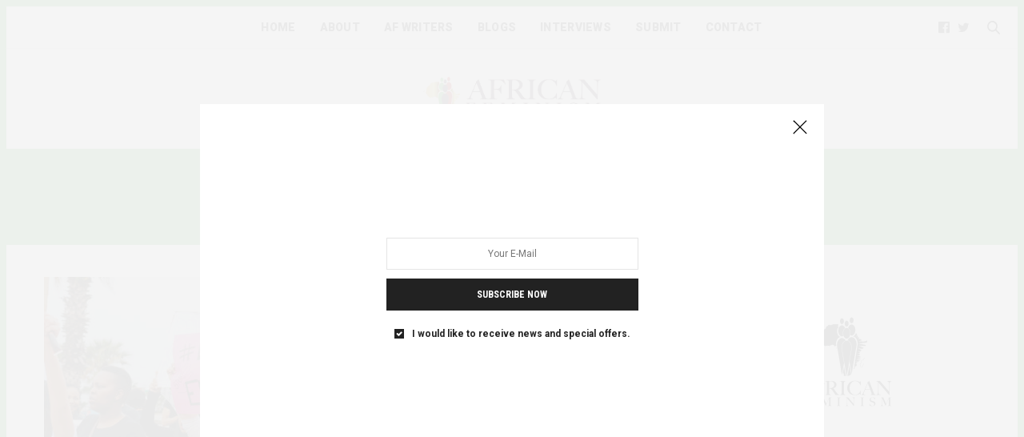

--- FILE ---
content_type: text/html; charset=UTF-8
request_url: https://africanfeminism.com/tag/sgbv/
body_size: 18904
content:
<!doctype html>
<html dir="ltr" lang="en-US" prefix="og: https://ogp.me/ns#">
<head>
	<meta charset="UTF-8">
	<meta name="viewport" content="width=device-width, initial-scale=1, maximum-scale=1, viewport-fit=cover">
	<link rel="profile" href="http://gmpg.org/xfn/11">
	<meta http-equiv="x-dns-prefetch-control" content="on">
	<link rel="dns-prefetch" href="//fonts.googleapis.com" />
	<link rel="dns-prefetch" href="//fonts.gstatic.com" />
	<link rel="dns-prefetch" href="//0.gravatar.com/" />
	<link rel="dns-prefetch" href="//2.gravatar.com/" />
	<link rel="dns-prefetch" href="//1.gravatar.com/" />
		<!-- All in One SEO 4.7.9 - aioseo.com -->
	<meta name="robots" content="max-image-preview:large" />
	<link rel="canonical" href="https://africanfeminism.com/tag/sgbv/" />
	<meta name="generator" content="All in One SEO (AIOSEO) 4.7.9" />
		<script type="application/ld+json" class="aioseo-schema">
			{"@context":"https:\/\/schema.org","@graph":[{"@type":"BreadcrumbList","@id":"https:\/\/africanfeminism.com\/tag\/sgbv\/#breadcrumblist","itemListElement":[{"@type":"ListItem","@id":"https:\/\/africanfeminism.com\/#listItem","position":1,"name":"Home","item":"https:\/\/africanfeminism.com\/","nextItem":{"@type":"ListItem","@id":"https:\/\/africanfeminism.com\/tag\/sgbv\/#listItem","name":"SGBV"}},{"@type":"ListItem","@id":"https:\/\/africanfeminism.com\/tag\/sgbv\/#listItem","position":2,"name":"SGBV","previousItem":{"@type":"ListItem","@id":"https:\/\/africanfeminism.com\/#listItem","name":"Home"}}]},{"@type":"CollectionPage","@id":"https:\/\/africanfeminism.com\/tag\/sgbv\/#collectionpage","url":"https:\/\/africanfeminism.com\/tag\/sgbv\/","name":"SGBV - African Feminism (AF)","inLanguage":"en-US","isPartOf":{"@id":"https:\/\/africanfeminism.com\/#website"},"breadcrumb":{"@id":"https:\/\/africanfeminism.com\/tag\/sgbv\/#breadcrumblist"}},{"@type":"Organization","@id":"https:\/\/africanfeminism.com\/#organization","name":"African Feminism (AF)","description":"a pan-African feminists digital platform and collaborative writing project","url":"https:\/\/africanfeminism.com\/","telephone":"+256782033312","logo":{"@type":"ImageObject","url":"https:\/\/africanfeminism.com\/wp-content\/uploads\/2018\/07\/African-Feminism-Logo-02-scaled.jpg","@id":"https:\/\/africanfeminism.com\/tag\/sgbv\/#organizationLogo","width":2560,"height":1810},"image":{"@id":"https:\/\/africanfeminism.com\/tag\/sgbv\/#organizationLogo"},"sameAs":["https:\/\/www.facebook.com\/africanfem\/","https:\/\/x.com\/AfriFeminists"]},{"@type":"WebSite","@id":"https:\/\/africanfeminism.com\/#website","url":"https:\/\/africanfeminism.com\/","name":"African Feminism (AF)","description":"a pan-African feminists digital platform and collaborative writing project","inLanguage":"en-US","publisher":{"@id":"https:\/\/africanfeminism.com\/#organization"}}]}
		</script>
		<!-- All in One SEO -->


	<!-- This site is optimized with the Yoast SEO plugin v21.9.1 - https://yoast.com/wordpress/plugins/seo/ -->
	<title>SGBV - African Feminism (AF)</title>
	<link rel="canonical" href="https://africanfeminism.com/tag/sgbv/" />
	<meta property="og:locale" content="en_US" />
	<meta property="og:type" content="article" />
	<meta property="og:title" content="SGBV Archives - African Feminism (AF)" />
	<meta property="og:url" content="https://africanfeminism.com/tag/sgbv/" />
	<meta property="og:site_name" content="African Feminism (AF)" />
	<meta name="twitter:card" content="summary_large_image" />
	<meta name="twitter:site" content="@afrifeminists" />
	<script type="application/ld+json" class="yoast-schema-graph">{"@context":"https://schema.org","@graph":[{"@type":"CollectionPage","@id":"https://africanfeminism.com/tag/sgbv/","url":"https://africanfeminism.com/tag/sgbv/","name":"SGBV Archives - African Feminism (AF)","isPartOf":{"@id":"https://africanfeminism.com/#website"},"primaryImageOfPage":{"@id":"https://africanfeminism.com/tag/sgbv/#primaryimage"},"image":{"@id":"https://africanfeminism.com/tag/sgbv/#primaryimage"},"thumbnailUrl":"https://africanfeminism.com/wp-content/uploads/2022/12/shutterstock_1794111739.jpeg","breadcrumb":{"@id":"https://africanfeminism.com/tag/sgbv/#breadcrumb"},"inLanguage":"en-US"},{"@type":"ImageObject","inLanguage":"en-US","@id":"https://africanfeminism.com/tag/sgbv/#primaryimage","url":"https://africanfeminism.com/wp-content/uploads/2022/12/shutterstock_1794111739.jpeg","contentUrl":"https://africanfeminism.com/wp-content/uploads/2022/12/shutterstock_1794111739.jpeg","width":1000,"height":667,"caption":"Port Elizabeth, South Africa - September 2019: A protester holding a sign that says \"enough is enough\" at a protest to remember women who were raped and killed in South Africa. Shutterstock Image"},{"@type":"BreadcrumbList","@id":"https://africanfeminism.com/tag/sgbv/#breadcrumb","itemListElement":[{"@type":"ListItem","position":1,"name":"Home","item":"https://africanfeminism.com/"},{"@type":"ListItem","position":2,"name":"SGBV"}]},{"@type":"WebSite","@id":"https://africanfeminism.com/#website","url":"https://africanfeminism.com/","name":"African Feminism (AF)","description":"a pan-African feminists digital platform and collaborative writing project","publisher":{"@id":"https://africanfeminism.com/#organization"},"potentialAction":[{"@type":"SearchAction","target":{"@type":"EntryPoint","urlTemplate":"https://africanfeminism.com/?s={search_term_string}"},"query-input":"required name=search_term_string"}],"inLanguage":"en-US"},{"@type":"Organization","@id":"https://africanfeminism.com/#organization","name":"African Feminism","url":"https://africanfeminism.com/","logo":{"@type":"ImageObject","inLanguage":"en-US","@id":"https://africanfeminism.com/#/schema/logo/image/","url":"https://africanfeminism.com/wp-content/uploads/2020/05/African-Feminism-Logo-02-1.png","contentUrl":"https://africanfeminism.com/wp-content/uploads/2020/05/African-Feminism-Logo-02-1.png","width":591,"height":165,"caption":"African Feminism"},"image":{"@id":"https://africanfeminism.com/#/schema/logo/image/"},"sameAs":["https://www.facebook.com/africanfem","https://twitter.com/afrifeminists"]}]}</script>
	<!-- / Yoast SEO plugin. -->


<link rel='dns-prefetch' href='//cdn.plyr.io' />
<link rel='dns-prefetch' href='//use.typekit.net' />
<link rel='dns-prefetch' href='//www.googletagmanager.com' />
<link rel='dns-prefetch' href='//fonts.googleapis.com' />
<link rel="alternate" type="application/rss+xml" title="African Feminism (AF) &raquo; Feed" href="https://africanfeminism.com/feed/" />
<link rel="alternate" type="application/rss+xml" title="African Feminism (AF) &raquo; Comments Feed" href="https://africanfeminism.com/comments/feed/" />
<link rel="preconnect" href="//fonts.gstatic.com/" crossorigin><link rel="alternate" type="application/rss+xml" title="African Feminism (AF) &raquo; SGBV Tag Feed" href="https://africanfeminism.com/tag/sgbv/feed/" />
		<!-- This site uses the Google Analytics by MonsterInsights plugin v9.11.1 - Using Analytics tracking - https://www.monsterinsights.com/ -->
							<script src="//www.googletagmanager.com/gtag/js?id=G-9K84SLLG7S"  data-cfasync="false" data-wpfc-render="false" type="text/javascript" async></script>
			<script data-cfasync="false" data-wpfc-render="false" type="text/javascript">
				var mi_version = '9.11.1';
				var mi_track_user = true;
				var mi_no_track_reason = '';
								var MonsterInsightsDefaultLocations = {"page_location":"https:\/\/africanfeminism.com\/tag\/sgbv\/"};
								if ( typeof MonsterInsightsPrivacyGuardFilter === 'function' ) {
					var MonsterInsightsLocations = (typeof MonsterInsightsExcludeQuery === 'object') ? MonsterInsightsPrivacyGuardFilter( MonsterInsightsExcludeQuery ) : MonsterInsightsPrivacyGuardFilter( MonsterInsightsDefaultLocations );
				} else {
					var MonsterInsightsLocations = (typeof MonsterInsightsExcludeQuery === 'object') ? MonsterInsightsExcludeQuery : MonsterInsightsDefaultLocations;
				}

								var disableStrs = [
										'ga-disable-G-9K84SLLG7S',
									];

				/* Function to detect opted out users */
				function __gtagTrackerIsOptedOut() {
					for (var index = 0; index < disableStrs.length; index++) {
						if (document.cookie.indexOf(disableStrs[index] + '=true') > -1) {
							return true;
						}
					}

					return false;
				}

				/* Disable tracking if the opt-out cookie exists. */
				if (__gtagTrackerIsOptedOut()) {
					for (var index = 0; index < disableStrs.length; index++) {
						window[disableStrs[index]] = true;
					}
				}

				/* Opt-out function */
				function __gtagTrackerOptout() {
					for (var index = 0; index < disableStrs.length; index++) {
						document.cookie = disableStrs[index] + '=true; expires=Thu, 31 Dec 2099 23:59:59 UTC; path=/';
						window[disableStrs[index]] = true;
					}
				}

				if ('undefined' === typeof gaOptout) {
					function gaOptout() {
						__gtagTrackerOptout();
					}
				}
								window.dataLayer = window.dataLayer || [];

				window.MonsterInsightsDualTracker = {
					helpers: {},
					trackers: {},
				};
				if (mi_track_user) {
					function __gtagDataLayer() {
						dataLayer.push(arguments);
					}

					function __gtagTracker(type, name, parameters) {
						if (!parameters) {
							parameters = {};
						}

						if (parameters.send_to) {
							__gtagDataLayer.apply(null, arguments);
							return;
						}

						if (type === 'event') {
														parameters.send_to = monsterinsights_frontend.v4_id;
							var hookName = name;
							if (typeof parameters['event_category'] !== 'undefined') {
								hookName = parameters['event_category'] + ':' + name;
							}

							if (typeof MonsterInsightsDualTracker.trackers[hookName] !== 'undefined') {
								MonsterInsightsDualTracker.trackers[hookName](parameters);
							} else {
								__gtagDataLayer('event', name, parameters);
							}
							
						} else {
							__gtagDataLayer.apply(null, arguments);
						}
					}

					__gtagTracker('js', new Date());
					__gtagTracker('set', {
						'developer_id.dZGIzZG': true,
											});
					if ( MonsterInsightsLocations.page_location ) {
						__gtagTracker('set', MonsterInsightsLocations);
					}
										__gtagTracker('config', 'G-9K84SLLG7S', {"forceSSL":"true","link_attribution":"true"} );
										window.gtag = __gtagTracker;										(function () {
						/* https://developers.google.com/analytics/devguides/collection/analyticsjs/ */
						/* ga and __gaTracker compatibility shim. */
						var noopfn = function () {
							return null;
						};
						var newtracker = function () {
							return new Tracker();
						};
						var Tracker = function () {
							return null;
						};
						var p = Tracker.prototype;
						p.get = noopfn;
						p.set = noopfn;
						p.send = function () {
							var args = Array.prototype.slice.call(arguments);
							args.unshift('send');
							__gaTracker.apply(null, args);
						};
						var __gaTracker = function () {
							var len = arguments.length;
							if (len === 0) {
								return;
							}
							var f = arguments[len - 1];
							if (typeof f !== 'object' || f === null || typeof f.hitCallback !== 'function') {
								if ('send' === arguments[0]) {
									var hitConverted, hitObject = false, action;
									if ('event' === arguments[1]) {
										if ('undefined' !== typeof arguments[3]) {
											hitObject = {
												'eventAction': arguments[3],
												'eventCategory': arguments[2],
												'eventLabel': arguments[4],
												'value': arguments[5] ? arguments[5] : 1,
											}
										}
									}
									if ('pageview' === arguments[1]) {
										if ('undefined' !== typeof arguments[2]) {
											hitObject = {
												'eventAction': 'page_view',
												'page_path': arguments[2],
											}
										}
									}
									if (typeof arguments[2] === 'object') {
										hitObject = arguments[2];
									}
									if (typeof arguments[5] === 'object') {
										Object.assign(hitObject, arguments[5]);
									}
									if ('undefined' !== typeof arguments[1].hitType) {
										hitObject = arguments[1];
										if ('pageview' === hitObject.hitType) {
											hitObject.eventAction = 'page_view';
										}
									}
									if (hitObject) {
										action = 'timing' === arguments[1].hitType ? 'timing_complete' : hitObject.eventAction;
										hitConverted = mapArgs(hitObject);
										__gtagTracker('event', action, hitConverted);
									}
								}
								return;
							}

							function mapArgs(args) {
								var arg, hit = {};
								var gaMap = {
									'eventCategory': 'event_category',
									'eventAction': 'event_action',
									'eventLabel': 'event_label',
									'eventValue': 'event_value',
									'nonInteraction': 'non_interaction',
									'timingCategory': 'event_category',
									'timingVar': 'name',
									'timingValue': 'value',
									'timingLabel': 'event_label',
									'page': 'page_path',
									'location': 'page_location',
									'title': 'page_title',
									'referrer' : 'page_referrer',
								};
								for (arg in args) {
																		if (!(!args.hasOwnProperty(arg) || !gaMap.hasOwnProperty(arg))) {
										hit[gaMap[arg]] = args[arg];
									} else {
										hit[arg] = args[arg];
									}
								}
								return hit;
							}

							try {
								f.hitCallback();
							} catch (ex) {
							}
						};
						__gaTracker.create = newtracker;
						__gaTracker.getByName = newtracker;
						__gaTracker.getAll = function () {
							return [];
						};
						__gaTracker.remove = noopfn;
						__gaTracker.loaded = true;
						window['__gaTracker'] = __gaTracker;
					})();
									} else {
										console.log("");
					(function () {
						function __gtagTracker() {
							return null;
						}

						window['__gtagTracker'] = __gtagTracker;
						window['gtag'] = __gtagTracker;
					})();
									}
			</script>
							<!-- / Google Analytics by MonsterInsights -->
		<style id='wp-img-auto-sizes-contain-inline-css' type='text/css'>
img:is([sizes=auto i],[sizes^="auto," i]){contain-intrinsic-size:3000px 1500px}
/*# sourceURL=wp-img-auto-sizes-contain-inline-css */
</style>
<style id='wp-emoji-styles-inline-css' type='text/css'>

	img.wp-smiley, img.emoji {
		display: inline !important;
		border: none !important;
		box-shadow: none !important;
		height: 1em !important;
		width: 1em !important;
		margin: 0 0.07em !important;
		vertical-align: -0.1em !important;
		background: none !important;
		padding: 0 !important;
	}
/*# sourceURL=wp-emoji-styles-inline-css */
</style>
<style id='wp-block-library-inline-css' type='text/css'>
:root{--wp-block-synced-color:#7a00df;--wp-block-synced-color--rgb:122,0,223;--wp-bound-block-color:var(--wp-block-synced-color);--wp-editor-canvas-background:#ddd;--wp-admin-theme-color:#007cba;--wp-admin-theme-color--rgb:0,124,186;--wp-admin-theme-color-darker-10:#006ba1;--wp-admin-theme-color-darker-10--rgb:0,107,160.5;--wp-admin-theme-color-darker-20:#005a87;--wp-admin-theme-color-darker-20--rgb:0,90,135;--wp-admin-border-width-focus:2px}@media (min-resolution:192dpi){:root{--wp-admin-border-width-focus:1.5px}}.wp-element-button{cursor:pointer}:root .has-very-light-gray-background-color{background-color:#eee}:root .has-very-dark-gray-background-color{background-color:#313131}:root .has-very-light-gray-color{color:#eee}:root .has-very-dark-gray-color{color:#313131}:root .has-vivid-green-cyan-to-vivid-cyan-blue-gradient-background{background:linear-gradient(135deg,#00d084,#0693e3)}:root .has-purple-crush-gradient-background{background:linear-gradient(135deg,#34e2e4,#4721fb 50%,#ab1dfe)}:root .has-hazy-dawn-gradient-background{background:linear-gradient(135deg,#faaca8,#dad0ec)}:root .has-subdued-olive-gradient-background{background:linear-gradient(135deg,#fafae1,#67a671)}:root .has-atomic-cream-gradient-background{background:linear-gradient(135deg,#fdd79a,#004a59)}:root .has-nightshade-gradient-background{background:linear-gradient(135deg,#330968,#31cdcf)}:root .has-midnight-gradient-background{background:linear-gradient(135deg,#020381,#2874fc)}:root{--wp--preset--font-size--normal:16px;--wp--preset--font-size--huge:42px}.has-regular-font-size{font-size:1em}.has-larger-font-size{font-size:2.625em}.has-normal-font-size{font-size:var(--wp--preset--font-size--normal)}.has-huge-font-size{font-size:var(--wp--preset--font-size--huge)}.has-text-align-center{text-align:center}.has-text-align-left{text-align:left}.has-text-align-right{text-align:right}.has-fit-text{white-space:nowrap!important}#end-resizable-editor-section{display:none}.aligncenter{clear:both}.items-justified-left{justify-content:flex-start}.items-justified-center{justify-content:center}.items-justified-right{justify-content:flex-end}.items-justified-space-between{justify-content:space-between}.screen-reader-text{border:0;clip-path:inset(50%);height:1px;margin:-1px;overflow:hidden;padding:0;position:absolute;width:1px;word-wrap:normal!important}.screen-reader-text:focus{background-color:#ddd;clip-path:none;color:#444;display:block;font-size:1em;height:auto;left:5px;line-height:normal;padding:15px 23px 14px;text-decoration:none;top:5px;width:auto;z-index:100000}html :where(.has-border-color){border-style:solid}html :where([style*=border-top-color]){border-top-style:solid}html :where([style*=border-right-color]){border-right-style:solid}html :where([style*=border-bottom-color]){border-bottom-style:solid}html :where([style*=border-left-color]){border-left-style:solid}html :where([style*=border-width]){border-style:solid}html :where([style*=border-top-width]){border-top-style:solid}html :where([style*=border-right-width]){border-right-style:solid}html :where([style*=border-bottom-width]){border-bottom-style:solid}html :where([style*=border-left-width]){border-left-style:solid}html :where(img[class*=wp-image-]){height:auto;max-width:100%}:where(figure){margin:0 0 1em}html :where(.is-position-sticky){--wp-admin--admin-bar--position-offset:var(--wp-admin--admin-bar--height,0px)}@media screen and (max-width:600px){html :where(.is-position-sticky){--wp-admin--admin-bar--position-offset:0px}}

/*# sourceURL=wp-block-library-inline-css */
</style><style id='wp-block-paragraph-inline-css' type='text/css'>
.is-small-text{font-size:.875em}.is-regular-text{font-size:1em}.is-large-text{font-size:2.25em}.is-larger-text{font-size:3em}.has-drop-cap:not(:focus):first-letter{float:left;font-size:8.4em;font-style:normal;font-weight:100;line-height:.68;margin:.05em .1em 0 0;text-transform:uppercase}body.rtl .has-drop-cap:not(:focus):first-letter{float:none;margin-left:.1em}p.has-drop-cap.has-background{overflow:hidden}:root :where(p.has-background){padding:1.25em 2.375em}:where(p.has-text-color:not(.has-link-color)) a{color:inherit}p.has-text-align-left[style*="writing-mode:vertical-lr"],p.has-text-align-right[style*="writing-mode:vertical-rl"]{rotate:180deg}
/*# sourceURL=https://africanfeminism.com/wp-includes/blocks/paragraph/style.min.css */
</style>
<style id='global-styles-inline-css' type='text/css'>
:root{--wp--preset--aspect-ratio--square: 1;--wp--preset--aspect-ratio--4-3: 4/3;--wp--preset--aspect-ratio--3-4: 3/4;--wp--preset--aspect-ratio--3-2: 3/2;--wp--preset--aspect-ratio--2-3: 2/3;--wp--preset--aspect-ratio--16-9: 16/9;--wp--preset--aspect-ratio--9-16: 9/16;--wp--preset--color--black: #000000;--wp--preset--color--cyan-bluish-gray: #abb8c3;--wp--preset--color--white: #ffffff;--wp--preset--color--pale-pink: #f78da7;--wp--preset--color--vivid-red: #cf2e2e;--wp--preset--color--luminous-vivid-orange: #ff6900;--wp--preset--color--luminous-vivid-amber: #fcb900;--wp--preset--color--light-green-cyan: #7bdcb5;--wp--preset--color--vivid-green-cyan: #00d084;--wp--preset--color--pale-cyan-blue: #8ed1fc;--wp--preset--color--vivid-cyan-blue: #0693e3;--wp--preset--color--vivid-purple: #9b51e0;--wp--preset--color--thb-accent: #58b747;--wp--preset--gradient--vivid-cyan-blue-to-vivid-purple: linear-gradient(135deg,rgb(6,147,227) 0%,rgb(155,81,224) 100%);--wp--preset--gradient--light-green-cyan-to-vivid-green-cyan: linear-gradient(135deg,rgb(122,220,180) 0%,rgb(0,208,130) 100%);--wp--preset--gradient--luminous-vivid-amber-to-luminous-vivid-orange: linear-gradient(135deg,rgb(252,185,0) 0%,rgb(255,105,0) 100%);--wp--preset--gradient--luminous-vivid-orange-to-vivid-red: linear-gradient(135deg,rgb(255,105,0) 0%,rgb(207,46,46) 100%);--wp--preset--gradient--very-light-gray-to-cyan-bluish-gray: linear-gradient(135deg,rgb(238,238,238) 0%,rgb(169,184,195) 100%);--wp--preset--gradient--cool-to-warm-spectrum: linear-gradient(135deg,rgb(74,234,220) 0%,rgb(151,120,209) 20%,rgb(207,42,186) 40%,rgb(238,44,130) 60%,rgb(251,105,98) 80%,rgb(254,248,76) 100%);--wp--preset--gradient--blush-light-purple: linear-gradient(135deg,rgb(255,206,236) 0%,rgb(152,150,240) 100%);--wp--preset--gradient--blush-bordeaux: linear-gradient(135deg,rgb(254,205,165) 0%,rgb(254,45,45) 50%,rgb(107,0,62) 100%);--wp--preset--gradient--luminous-dusk: linear-gradient(135deg,rgb(255,203,112) 0%,rgb(199,81,192) 50%,rgb(65,88,208) 100%);--wp--preset--gradient--pale-ocean: linear-gradient(135deg,rgb(255,245,203) 0%,rgb(182,227,212) 50%,rgb(51,167,181) 100%);--wp--preset--gradient--electric-grass: linear-gradient(135deg,rgb(202,248,128) 0%,rgb(113,206,126) 100%);--wp--preset--gradient--midnight: linear-gradient(135deg,rgb(2,3,129) 0%,rgb(40,116,252) 100%);--wp--preset--font-size--small: 13px;--wp--preset--font-size--medium: 20px;--wp--preset--font-size--large: 36px;--wp--preset--font-size--x-large: 42px;--wp--preset--spacing--20: 0.44rem;--wp--preset--spacing--30: 0.67rem;--wp--preset--spacing--40: 1rem;--wp--preset--spacing--50: 1.5rem;--wp--preset--spacing--60: 2.25rem;--wp--preset--spacing--70: 3.38rem;--wp--preset--spacing--80: 5.06rem;--wp--preset--shadow--natural: 6px 6px 9px rgba(0, 0, 0, 0.2);--wp--preset--shadow--deep: 12px 12px 50px rgba(0, 0, 0, 0.4);--wp--preset--shadow--sharp: 6px 6px 0px rgba(0, 0, 0, 0.2);--wp--preset--shadow--outlined: 6px 6px 0px -3px rgb(255, 255, 255), 6px 6px rgb(0, 0, 0);--wp--preset--shadow--crisp: 6px 6px 0px rgb(0, 0, 0);}:where(.is-layout-flex){gap: 0.5em;}:where(.is-layout-grid){gap: 0.5em;}body .is-layout-flex{display: flex;}.is-layout-flex{flex-wrap: wrap;align-items: center;}.is-layout-flex > :is(*, div){margin: 0;}body .is-layout-grid{display: grid;}.is-layout-grid > :is(*, div){margin: 0;}:where(.wp-block-columns.is-layout-flex){gap: 2em;}:where(.wp-block-columns.is-layout-grid){gap: 2em;}:where(.wp-block-post-template.is-layout-flex){gap: 1.25em;}:where(.wp-block-post-template.is-layout-grid){gap: 1.25em;}.has-black-color{color: var(--wp--preset--color--black) !important;}.has-cyan-bluish-gray-color{color: var(--wp--preset--color--cyan-bluish-gray) !important;}.has-white-color{color: var(--wp--preset--color--white) !important;}.has-pale-pink-color{color: var(--wp--preset--color--pale-pink) !important;}.has-vivid-red-color{color: var(--wp--preset--color--vivid-red) !important;}.has-luminous-vivid-orange-color{color: var(--wp--preset--color--luminous-vivid-orange) !important;}.has-luminous-vivid-amber-color{color: var(--wp--preset--color--luminous-vivid-amber) !important;}.has-light-green-cyan-color{color: var(--wp--preset--color--light-green-cyan) !important;}.has-vivid-green-cyan-color{color: var(--wp--preset--color--vivid-green-cyan) !important;}.has-pale-cyan-blue-color{color: var(--wp--preset--color--pale-cyan-blue) !important;}.has-vivid-cyan-blue-color{color: var(--wp--preset--color--vivid-cyan-blue) !important;}.has-vivid-purple-color{color: var(--wp--preset--color--vivid-purple) !important;}.has-black-background-color{background-color: var(--wp--preset--color--black) !important;}.has-cyan-bluish-gray-background-color{background-color: var(--wp--preset--color--cyan-bluish-gray) !important;}.has-white-background-color{background-color: var(--wp--preset--color--white) !important;}.has-pale-pink-background-color{background-color: var(--wp--preset--color--pale-pink) !important;}.has-vivid-red-background-color{background-color: var(--wp--preset--color--vivid-red) !important;}.has-luminous-vivid-orange-background-color{background-color: var(--wp--preset--color--luminous-vivid-orange) !important;}.has-luminous-vivid-amber-background-color{background-color: var(--wp--preset--color--luminous-vivid-amber) !important;}.has-light-green-cyan-background-color{background-color: var(--wp--preset--color--light-green-cyan) !important;}.has-vivid-green-cyan-background-color{background-color: var(--wp--preset--color--vivid-green-cyan) !important;}.has-pale-cyan-blue-background-color{background-color: var(--wp--preset--color--pale-cyan-blue) !important;}.has-vivid-cyan-blue-background-color{background-color: var(--wp--preset--color--vivid-cyan-blue) !important;}.has-vivid-purple-background-color{background-color: var(--wp--preset--color--vivid-purple) !important;}.has-black-border-color{border-color: var(--wp--preset--color--black) !important;}.has-cyan-bluish-gray-border-color{border-color: var(--wp--preset--color--cyan-bluish-gray) !important;}.has-white-border-color{border-color: var(--wp--preset--color--white) !important;}.has-pale-pink-border-color{border-color: var(--wp--preset--color--pale-pink) !important;}.has-vivid-red-border-color{border-color: var(--wp--preset--color--vivid-red) !important;}.has-luminous-vivid-orange-border-color{border-color: var(--wp--preset--color--luminous-vivid-orange) !important;}.has-luminous-vivid-amber-border-color{border-color: var(--wp--preset--color--luminous-vivid-amber) !important;}.has-light-green-cyan-border-color{border-color: var(--wp--preset--color--light-green-cyan) !important;}.has-vivid-green-cyan-border-color{border-color: var(--wp--preset--color--vivid-green-cyan) !important;}.has-pale-cyan-blue-border-color{border-color: var(--wp--preset--color--pale-cyan-blue) !important;}.has-vivid-cyan-blue-border-color{border-color: var(--wp--preset--color--vivid-cyan-blue) !important;}.has-vivid-purple-border-color{border-color: var(--wp--preset--color--vivid-purple) !important;}.has-vivid-cyan-blue-to-vivid-purple-gradient-background{background: var(--wp--preset--gradient--vivid-cyan-blue-to-vivid-purple) !important;}.has-light-green-cyan-to-vivid-green-cyan-gradient-background{background: var(--wp--preset--gradient--light-green-cyan-to-vivid-green-cyan) !important;}.has-luminous-vivid-amber-to-luminous-vivid-orange-gradient-background{background: var(--wp--preset--gradient--luminous-vivid-amber-to-luminous-vivid-orange) !important;}.has-luminous-vivid-orange-to-vivid-red-gradient-background{background: var(--wp--preset--gradient--luminous-vivid-orange-to-vivid-red) !important;}.has-very-light-gray-to-cyan-bluish-gray-gradient-background{background: var(--wp--preset--gradient--very-light-gray-to-cyan-bluish-gray) !important;}.has-cool-to-warm-spectrum-gradient-background{background: var(--wp--preset--gradient--cool-to-warm-spectrum) !important;}.has-blush-light-purple-gradient-background{background: var(--wp--preset--gradient--blush-light-purple) !important;}.has-blush-bordeaux-gradient-background{background: var(--wp--preset--gradient--blush-bordeaux) !important;}.has-luminous-dusk-gradient-background{background: var(--wp--preset--gradient--luminous-dusk) !important;}.has-pale-ocean-gradient-background{background: var(--wp--preset--gradient--pale-ocean) !important;}.has-electric-grass-gradient-background{background: var(--wp--preset--gradient--electric-grass) !important;}.has-midnight-gradient-background{background: var(--wp--preset--gradient--midnight) !important;}.has-small-font-size{font-size: var(--wp--preset--font-size--small) !important;}.has-medium-font-size{font-size: var(--wp--preset--font-size--medium) !important;}.has-large-font-size{font-size: var(--wp--preset--font-size--large) !important;}.has-x-large-font-size{font-size: var(--wp--preset--font-size--x-large) !important;}
/*# sourceURL=global-styles-inline-css */
</style>

<style id='classic-theme-styles-inline-css' type='text/css'>
/*! This file is auto-generated */
.wp-block-button__link{color:#fff;background-color:#32373c;border-radius:9999px;box-shadow:none;text-decoration:none;padding:calc(.667em + 2px) calc(1.333em + 2px);font-size:1.125em}.wp-block-file__button{background:#32373c;color:#fff;text-decoration:none}
/*# sourceURL=/wp-includes/css/classic-themes.min.css */
</style>
<link rel='stylesheet' id='ppress-frontend-css' href='https://africanfeminism.com/wp-content/plugins/wp-user-avatar/assets/css/frontend.min.css?ver=4.14.3' media='all' />
<link rel='stylesheet' id='ppress-flatpickr-css' href='https://africanfeminism.com/wp-content/plugins/wp-user-avatar/assets/flatpickr/flatpickr.min.css?ver=4.14.3' media='all' />
<link rel='stylesheet' id='ppress-select2-css' href='https://africanfeminism.com/wp-content/plugins/wp-user-avatar/assets/select2/select2.min.css?ver=6.9' media='all' />
<link rel='stylesheet' id='thb-fa-css' href='https://africanfeminism.com/wp-content/themes/thevoux-wp/assets/css/font-awesome.min.css?ver=4.7.0' media='all' />
<link rel='stylesheet' id='thb-app-css' href='https://africanfeminism.com/wp-content/themes/thevoux-wp/assets/css/app.css?ver=6.8.6' media='all' />
<style id='thb-app-inline-css' type='text/css'>
body {font-family:Roboto, 'BlinkMacSystemFont', -apple-system, 'Roboto', 'Lucida Sans';}@media only screen and (max-width:40.063em) {.header .logo .logoimg {max-height:48px;}.header .logo .logoimg[src$=".svg"] {max-height:100%;height:48px;}}@media only screen and (min-width:40.063em) {.header .logo .logoimg {max-height:64px;}.header .logo .logoimg[src$=".svg"] {max-height:100%;height:64px;}}.header.fixed .logo .logoimg {max-height:48px;}.header.fixed .logo .logoimg[src$=".svg"] {max-height:100%;height:48px;}#mobile-menu .logoimg {max-height:48px;}#mobile-menu .logoimg[src$=".svg"] {max-height:100%;height:48px;}h1, h2, h3, h4, h5, h6, .mont, .wpcf7-response-output, label, .select-wrapper select, .wp-caption .wp-caption-text, .smalltitle, .toggle .title, q, blockquote p, cite, table tr th, table tr td, #footer.style3 .menu, #footer.style2 .menu, #footer.style4 .menu, .product-title, .social_bar, .widget.widget_socialcounter ul.style2 li {font-family:Roboto, 'BlinkMacSystemFont', -apple-system, 'Roboto', 'Lucida Sans';}input[type="submit"],.button,.btn,.thb-text-button {font-family:Roboto Condensed, 'BlinkMacSystemFont', -apple-system, 'Roboto', 'Lucida Sans';}em {}h1,.h1 {line-height:0.9em !important;}h2 {line-height:0.05em !important;}h3 {line-height:0.9em !important;}h4 {line-height:0.9em !important;}h5 {line-height:0.9em !important;}h6 {line-height:0.9em !important;}a,.header .nav_holder.dark .full-menu-container .full-menu > li > a:hover,.full-menu-container.light-menu-color .full-menu > li > a:hover,.full-menu-container .full-menu > li.active > a, .full-menu-container .full-menu > li.sfHover > a,.full-menu-container .full-menu > li > a:hover,.full-menu-container .full-menu > li.menu-item-has-children.menu-item-mega-parent .thb_mega_menu_holder .thb_mega_menu li.active a,.full-menu-container .full-menu > li.menu-item-has-children.menu-item-mega-parent .thb_mega_menu_holder .thb_mega_menu li.active a .fa,.post.featured-style4 .featured-title,.post-detail .article-tags a,.post .post-content .post-review .average,.post .post-content .post-review .thb-counter,#archive-title h1 span,.widget > strong.style1,.widget.widget_recent_entries ul li .url, .widget.widget_recent_comments ul li .url,.thb-mobile-menu li a.active,.thb-mobile-menu-secondary li a:hover,q, blockquote p,cite,.notification-box a:not(.button),.video_playlist .video_play.vertical.video-active,.video_playlist .video_play.vertical.video-active h6,.not-found p,.thb_tabs .tabs h6 a:hover,.thb_tabs .tabs dd.active h6 a,.cart_totals table tr.order-total td,.shop_table tbody tr td.order-status.approved,.shop_table tbody tr td.product-quantity .wishlist-in-stock,.shop_table tbody tr td.product-stock-status .wishlist-in-stock ,.payment_methods li .about_paypal,.place-order .terms label a,.woocommerce-MyAccount-navigation ul li:hover a, .woocommerce-MyAccount-navigation ul li.is-active a,.product .product-information .price > .amount,.product .product-information .price ins .amount,.product .product-information .wc-forward:hover,.product .product-information .product_meta > span a,.product .product-information .product_meta > span .sku,.woocommerce-tabs .wc-tabs li a:hover,.woocommerce-tabs .wc-tabs li.active a,.thb-selectionSharer a.email:hover,.widget ul.menu .current-menu-item>a,.btn.transparent-accent, .btn:focus.transparent-accent, .button.transparent-accent, input[type=submit].transparent-accent,.has-thb-accent-color,.wp-block-button .wp-block-button__link.has-thb-accent-color {color:#58b747;}.plyr__control--overlaid,.plyr--video .plyr__control.plyr__tab-focus, .plyr--video .plyr__control:hover, .plyr--video .plyr__control[aria-expanded=true] {background:#58b747;}.plyr--full-ui input[type=range] {color:#58b747;}.header-submenu-style2 .full-menu-container .full-menu > li.menu-item-has-children.menu-item-mega-parent .thb_mega_menu_holder,.custom_check + .custom_label:hover:before,.thb-pricing-table .thb-pricing-column.highlight-true .pricing-container,.woocommerce-MyAccount-navigation ul li:hover a, .woocommerce-MyAccount-navigation ul li.is-active a,.thb_3dimg:hover .image_link,.btn.transparent-accent, .btn:focus.transparent-accent, .button.transparent-accent, input[type=submit].transparent-accent,.posts.style13-posts .pagination ul .page-numbers:not(.dots):hover, .posts.style13-posts .pagination ul .page-numbers.current, .posts.style13-posts .pagination .nav-links .page-numbers:not(.dots):hover, .posts.style13-posts .pagination .nav-links .page-numbers.current {border-color:#58b747;}.header .social-holder .social_header:hover .social_icon,.thb_3dimg .title svg,.thb_3dimg .arrow svg {fill:#58b747;}.header .social-holder .quick_cart .float_count,.header.fixed .progress,.post .post-gallery.has-gallery:after,.post.featured-style4:hover .featured-title,.post-detail .post-detail-gallery .gallery-link:hover,.thb-progress span,#archive-title,.widget .count-image .count,.slick-nav:hover,.btn:not(.white):hover,.btn:not(.white):focus:hover,.button:not(.white):hover,input[type=submit]:not(.white):hover,.btn.accent,.btn:focus.accent,.button.accent,input[type=submit].accent,.custom_check + .custom_label:after,[class^="tag-link"]:hover, .tag-cloud-link:hover.category_container.style3:before,.highlight.accent,.video_playlist .video_play.video-active,.thb_tabs .tabs h6 a:after,.btn.transparent-accent:hover, .btn:focus.transparent-accent:hover, .button.transparent-accent:hover, input[type=submit].transparent-accent:hover,.thb-hotspot-container .thb-hotspot.pin-accent,.posts.style13-posts .pagination ul .page-numbers:not(.dots):hover, .posts.style13-posts .pagination ul .page-numbers.current, .posts.style13-posts .pagination .nav-links .page-numbers:not(.dots):hover, .posts.style13-posts .pagination .nav-links .page-numbers.current,.has-thb-accent-background-color,.wp-block-button .wp-block-button__link.has-thb-accent-background-color {background-color:#58b747;}.btn.accent:hover,.btn:focus.accent:hover,.button.accent:hover,input[type=submit].accent:hover {background-color:#4fa540;}.header-submenu-style2 .full-menu-container .full-menu > li.menu-item-has-children .sub-menu:not(.thb_mega_menu),.woocommerce-MyAccount-navigation ul li:hover + li a, .woocommerce-MyAccount-navigation ul li.is-active + li a {border-top-color:#58b747;}.woocommerce-tabs .wc-tabs li a:after {border-bottom-color:#58b747;}.header-submenu-style2 .full-menu-container .full-menu>li.menu-item-has-children .sub-menu:not(.thb_mega_menu),.header-submenu-style2 .full-menu-container .full-menu>li.menu-item-has-children.menu-item-mega-parent .thb_mega_menu_holder {border-top-color:#58b747;}.header-submenu-style3 .full-menu-container .full-menu>li.menu-item-has-children.menu-item-mega-parent .thb_mega_menu_holder .thb_mega_menu li.active a,.header-submenu-style3 .full-menu-container .full-menu > li.menu-item-has-children .sub-menu:not(.thb_mega_menu) li a:hover {background:rgba(88,183,71, 0.2);}.post.carousel-style12:hover {background:rgba(88,183,71, 0.1);}blockquote:before,blockquote:after {background:rgba(88,183,71, 0.2);}@media only screen and (max-width:40.063em) {.post.featured-style4 .featured-title,.post.category-widget-slider .featured-title {background:#58b747;}}.widget > strong {color:#56414c !important;}.header.fixed .header_top .progress {background:#c62527;}.social_bar {background-color:#a5a5a5 !important;}.full-menu-container .full-menu > li > a,#footer.style2 .menu,#footer.style3 .menu,#footer.style4 .menu,#footer.style5 .menu {font-family:Roboto, 'BlinkMacSystemFont', -apple-system, 'Roboto', 'Lucida Sans';font-weight:800;font-size:14px;letter-spacing:0.02em !important;}.subheader-menu>li>a {}.full-menu-container .full-menu > li > a,#footer.style2 .menu,#footer.style3 .menu,#footer.style4 .menu,#footer.style5 .menu {font-family:Roboto, 'BlinkMacSystemFont', -apple-system, 'Roboto', 'Lucida Sans';font-weight:800;font-size:14px;letter-spacing:0.02em !important;}.thb-mobile-menu>li>a,.thb-mobile-menu-secondary li a {}.thb-mobile-menu .sub-menu li a {}.post .post-title h1 {font-weight:500;}.widget > strong {font-family:Roboto, 'BlinkMacSystemFont', -apple-system, 'Roboto', 'Lucida Sans';}.post-links,.thb-post-top,.post-meta,.post-author,.post-title-bullets li button span {font-family:Roboto Condensed, 'BlinkMacSystemFont', -apple-system, 'Roboto', 'Lucida Sans';}.post-detail .post-content:before {}.social_bar ul li a {}#footer.style2 .menu,#footer.style3 .menu,#footer.style4 .menu,#footer.style5 .menu {}.post .thb-post-top .post-meta.style1 a.cat-editorial { color:#131313; }.post .thb-post-top .post-meta.style2 a.cat-editorial { background-color:#131313; }.post.post-carousel-style11 .post-meta.style2 a.cat-editorial { background-color:#131313; }.post .post-content .category_title.catstyle-style18 h2 a:hover { color:#131313; }.post .thb-post-top .post-meta.style1 a.cat-featured { color:#131313; }.post .thb-post-top .post-meta.style2 a.cat-featured { background-color:#131313; }.post.post-carousel-style11 .post-meta.style2 a.cat-featured { background-color:#131313; }.post .post-content .category_title.catstyle-style1 h2 a:hover { color:#131313; }#footer .widget {padding-top:0px;padding-right:20px;padding-bottom:0px;padding-left:20px;;}.thb-borders {border-color:#58b747;}@media only screen and (min-width:40.063em) {.thb-borders {border-width:8px;}.thb-borders-on .header {margin-top:8px;}}.post-detail-style2-row .post-detail .post-title-container,.sidebar .sidebar_inner {background-color:#ffffff}.widget.style2 {border:0;}
/*# sourceURL=thb-app-inline-css */
</style>
<link rel='stylesheet' id='thb-style-css' href='https://africanfeminism.com/wp-content/themes/thevoux-wp/style.css?ver=6.8.6' media='all' />
<link rel='stylesheet' id='thb-google-fonts-css' href='https://fonts.googleapis.com/css?family=Roboto%3A100%2C100i%2C300%2C300i%2C400%2C400i%2C500%2C500i%2C700%2C700i%2C900%2C900i%7CRoboto+Condensed%3A300%2C300i%2C400%2C400i%2C700%2C700i%7CLora%3A400%2C500%2C600%2C700%2C400i%2C500i%2C600i%2C700i&#038;subset=latin&#038;display=swap&#038;ver=6.8.6' media='all' />
<script type="text/javascript" src="https://africanfeminism.com/wp-content/plugins/google-analytics-for-wordpress/assets/js/frontend-gtag.min.js?ver=9.11.1" id="monsterinsights-frontend-script-js" async="async" data-wp-strategy="async"></script>
<script data-cfasync="false" data-wpfc-render="false" type="text/javascript" id='monsterinsights-frontend-script-js-extra'>/* <![CDATA[ */
var monsterinsights_frontend = {"js_events_tracking":"true","download_extensions":"doc,pdf,ppt,zip,xls,docx,pptx,xlsx","inbound_paths":"[{\"path\":\"\\\/blog\\\/\",\"label\":\"Blog\"},{\"path\":\"\\\/category\\\/interviews\\\/\",\"label\":\"affiliate\"}]","home_url":"https:\/\/africanfeminism.com","hash_tracking":"false","v4_id":"G-9K84SLLG7S"};/* ]]> */
</script>
<script type="text/javascript" src="https://africanfeminism.com/wp-includes/js/jquery/jquery.min.js?ver=3.7.1" id="jquery-core-js"></script>
<script type="text/javascript" src="https://africanfeminism.com/wp-includes/js/jquery/jquery-migrate.min.js?ver=3.4.1" id="jquery-migrate-js"></script>
<script type="text/javascript" src="https://africanfeminism.com/wp-content/plugins/wp-user-avatar/assets/flatpickr/flatpickr.min.js?ver=4.14.3" id="ppress-flatpickr-js"></script>
<script type="text/javascript" src="https://africanfeminism.com/wp-content/plugins/wp-user-avatar/assets/select2/select2.min.js?ver=4.14.3" id="ppress-select2-js"></script>
<script type="text/javascript" src="https://use.typekit.net/tmt7kry.js?ver=6.8.6" id="thb-typekit-js"></script>
<script type="text/javascript" id="thb-typekit-js-after">
/* <![CDATA[ */
try{Typekit.load({ async: true });}catch(e){}
//# sourceURL=thb-typekit-js-after
/* ]]> */
</script>

<!-- Google tag (gtag.js) snippet added by Site Kit -->

<!-- Google Analytics snippet added by Site Kit -->
<script type="text/javascript" src="https://www.googletagmanager.com/gtag/js?id=GT-M34XZ6WZ" id="google_gtagjs-js" async></script>
<script type="text/javascript" id="google_gtagjs-js-after">
/* <![CDATA[ */
window.dataLayer = window.dataLayer || [];function gtag(){dataLayer.push(arguments);}
gtag("set","linker",{"domains":["africanfeminism.com"]});
gtag("js", new Date());
gtag("set", "developer_id.dZTNiMT", true);
gtag("config", "GT-M34XZ6WZ");
 window._googlesitekit = window._googlesitekit || {}; window._googlesitekit.throttledEvents = []; window._googlesitekit.gtagEvent = (name, data) => { var key = JSON.stringify( { name, data } ); if ( !! window._googlesitekit.throttledEvents[ key ] ) { return; } window._googlesitekit.throttledEvents[ key ] = true; setTimeout( () => { delete window._googlesitekit.throttledEvents[ key ]; }, 5 ); gtag( "event", name, { ...data, event_source: "site-kit" } ); } 
//# sourceURL=google_gtagjs-js-after
/* ]]> */
</script>

<!-- End Google tag (gtag.js) snippet added by Site Kit -->
<link rel="https://api.w.org/" href="https://africanfeminism.com/wp-json/" /><link rel="alternate" title="JSON" type="application/json" href="https://africanfeminism.com/wp-json/wp/v2/tags/791" /><link rel="EditURI" type="application/rsd+xml" title="RSD" href="https://africanfeminism.com/xmlrpc.php?rsd" />
<meta name="generator" content="WordPress 6.9" />
<meta name="generator" content="Site Kit by Google 1.146.0" /><meta name="generator" content="Powered by WPBakery Page Builder - drag and drop page builder for WordPress."/>
<link rel="icon" href="https://africanfeminism.com/wp-content/uploads/2018/07/cropped-African-Feminism-Logo-03-1-1-90x90.png" sizes="32x32" />
<link rel="icon" href="https://africanfeminism.com/wp-content/uploads/2018/07/cropped-African-Feminism-Logo-03-1-1-225x225.png" sizes="192x192" />
<link rel="apple-touch-icon" href="https://africanfeminism.com/wp-content/uploads/2018/07/cropped-African-Feminism-Logo-03-1-1-180x180.png" />
<meta name="msapplication-TileImage" content="https://africanfeminism.com/wp-content/uploads/2018/07/cropped-African-Feminism-Logo-03-1-1-270x270.png" />
		<style type="text/css" id="wp-custom-css">
			h2 {
	line-height: 1.30em !important;
}
h3 {
	line-height: 1.20em !important;
}
h1 {
	line-height: 1.20em !important;
}
.post .thb-post-top .post-meta.style2 a {
	display: inline-block;
	background: #32a80780;
	color: #222;
	font-weight: 500;
	padding: 0 3px;
	line-height: 16px;
	text-transform: uppercase;
}
.post .thb-post-top .post-meta.style2 a {
	display: inline-block;
	background: #32a80780;
	color: #fffafa;
	font-weight: 500;
	padding: 0 3px;
	line-height: 16px;
	text-transform: uppercase;
}		</style>
		<noscript><style> .wpb_animate_when_almost_visible { opacity: 1; }</style></noscript><link rel='stylesheet' id='js_composer_front-css' href='https://africanfeminism.com/wp-content/plugins/js_composer/assets/css/js_composer.min.css?ver=6.10.0' media='all' />
</head>
<body class="archive tag tag-sgbv tag-791 wp-theme-thevoux-wp article-dropcap-on thb-borders-on thb-rounded-forms-off social_black-on header_submenu_color-light mobile_menu_animation- header-submenu-style1 thb-pinit-on thb-single-product-ajax-on wpb-js-composer js-comp-ver-6.10.0 vc_responsive">
			<div class="thb-borders"></div>
			<div id="wrapper" class="thb-page-transition-on">
		<!-- Start Content Container -->
		<div id="content-container">
			<!-- Start Content Click Capture -->
			<div class="click-capture"></div>
			<!-- End Content Click Capture -->
									
<!-- Start Header -->
<header class="header fixed thb-fixed-shadow-style2">
	<div class="header_top cf">
		<div class="row full-width-row align-middle">
			<div class="small-3 medium-2 columns toggle-holder">
					<a href="#" class="mobile-toggle hide-for-large small"><div><span></span><span></span><span></span></div></a>
				</div>
			<div class="small-6 medium-8 columns logo text-center active">
								<a href="https://africanfeminism.com/" class="logolink" title="African Feminism (AF)">
					<img src="https://africanfeminism.com/wp-content/uploads/2018/07/African-Feminism-Logo-02-1.png" class="logoimg" alt="African Feminism (AF)"/>
				</a>
								</div>
			<div class="small-3 medium-2 columns text-right">
				<div class="social-holder style2">
					
	<aside class="social_header">
					<a href="https://www.facebook.com/africanfem" class="facebook icon-1x" target="_blank"><i class="fa fa-facebook-official"></i></a>
								<a href="http://twitter.com/afrifeminists" class="twitter icon-1x" target="_blank"><i class="fa fa-twitter"></i></a>
																						</aside>
							<aside class="quick_search">
		<svg xmlns="http://www.w3.org/2000/svg" version="1.1" class="search_icon" x="0" y="0" width="16.2" height="16.2" viewBox="0 0 16.2 16.2" enable-background="new 0 0 16.209 16.204" xml:space="preserve"><path d="M15.9 14.7l-4.3-4.3c0.9-1.1 1.4-2.5 1.4-4 0-3.5-2.9-6.4-6.4-6.4S0.1 3 0.1 6.5c0 3.5 2.9 6.4 6.4 6.4 1.4 0 2.8-0.5 3.9-1.3l4.4 4.3c0.2 0.2 0.4 0.2 0.6 0.2 0.2 0 0.4-0.1 0.6-0.2C16.2 15.6 16.2 15.1 15.9 14.7zM1.7 6.5c0-2.6 2.2-4.8 4.8-4.8s4.8 2.1 4.8 4.8c0 2.6-2.2 4.8-4.8 4.8S1.7 9.1 1.7 6.5z"/></svg>		<form role="search" method="get" class="searchform" action="https://africanfeminism.com/">
	<label for="search-form-1" class="screen-reader-text">Search for:</label>
	<input type="text" id="search-form-1" class="search-field" value="" name="s" />
</form>
	</aside>
										</div>
			</div>
		</div>
				<span class="progress"></span>
			</div>
			<div class="nav_holder show-for-large">
			<nav class="full-menu-container text-center">
									<ul id="menu-navigation" class="full-menu nav submenu-style-style1"><li id="menu-item-4939" class="menu-item menu-item-type-post_type menu-item-object-page menu-item-home menu-item-4939"><a href="https://africanfeminism.com/">Home</a></li>
<li id="menu-item-4569" class="menu-item menu-item-type-post_type menu-item-object-page menu-item-4569"><a href="https://africanfeminism.com/home/about/">About</a></li>
<li id="menu-item-4916" class="menu-item menu-item-type-post_type menu-item-object-page menu-item-4916"><a href="https://africanfeminism.com/authors/">AF Writers</a></li>
<li id="menu-item-4583" class="menu-item menu-item-type-post_type menu-item-object-page current_page_parent menu-item-4583"><a href="https://africanfeminism.com/blog/">Blogs</a></li>
<li id="menu-item-4639" class="menu-item menu-item-type-taxonomy menu-item-object-category menu-item-4639"><a href="https://africanfeminism.com/category/interviews/">Interviews</a></li>
<li id="menu-item-4573" class="menu-item menu-item-type-post_type menu-item-object-page menu-item-4573"><a href="https://africanfeminism.com/submissions/">Submit</a></li>
<li id="menu-item-4571" class="menu-item menu-item-type-post_type menu-item-object-page menu-item-4571"><a href="https://africanfeminism.com/contact/">Contact</a></li>
</ul>							</nav>
		</div>
	</header>
<!-- End Header -->
			
<!-- Start Header -->

<div class="header_holder  ">
<header class="header style5 ">
	<div class="nav_holder light">
		<div class="row full-width-row">
			<div class="small-12 columns">
				<div class="center-column">
					<div class="toggle-holder">
							<a href="#" class="mobile-toggle hide-for-large small"><div><span></span><span></span><span></span></div></a>
						</div>
											<nav class="full-menu-container centered-menu show-for-large">
								<ul id="menu-navigation-1" class="full-menu nav submenu-style-style1"><li class="menu-item menu-item-type-post_type menu-item-object-page menu-item-home menu-item-4939"><a href="https://africanfeminism.com/">Home</a></li>
<li class="menu-item menu-item-type-post_type menu-item-object-page menu-item-4569"><a href="https://africanfeminism.com/home/about/">About</a></li>
<li class="menu-item menu-item-type-post_type menu-item-object-page menu-item-4916"><a href="https://africanfeminism.com/authors/">AF Writers</a></li>
<li class="menu-item menu-item-type-post_type menu-item-object-page current_page_parent menu-item-4583"><a href="https://africanfeminism.com/blog/">Blogs</a></li>
<li class="menu-item menu-item-type-taxonomy menu-item-object-category menu-item-4639"><a href="https://africanfeminism.com/category/interviews/">Interviews</a></li>
<li class="menu-item menu-item-type-post_type menu-item-object-page menu-item-4573"><a href="https://africanfeminism.com/submissions/">Submit</a></li>
<li class="menu-item menu-item-type-post_type menu-item-object-page menu-item-4571"><a href="https://africanfeminism.com/contact/">Contact</a></li>
</ul>							</nav>
										<div class="social-holder style2">
						
	<aside class="social_header">
					<a href="https://www.facebook.com/africanfem" class="facebook icon-1x" target="_blank"><i class="fa fa-facebook-official"></i></a>
								<a href="http://twitter.com/afrifeminists" class="twitter icon-1x" target="_blank"><i class="fa fa-twitter"></i></a>
																						</aside>
		<aside class="quick_search">
		<svg xmlns="http://www.w3.org/2000/svg" version="1.1" class="search_icon" x="0" y="0" width="16.2" height="16.2" viewBox="0 0 16.2 16.2" enable-background="new 0 0 16.209 16.204" xml:space="preserve"><path d="M15.9 14.7l-4.3-4.3c0.9-1.1 1.4-2.5 1.4-4 0-3.5-2.9-6.4-6.4-6.4S0.1 3 0.1 6.5c0 3.5 2.9 6.4 6.4 6.4 1.4 0 2.8-0.5 3.9-1.3l4.4 4.3c0.2 0.2 0.4 0.2 0.6 0.2 0.2 0 0.4-0.1 0.6-0.2C16.2 15.6 16.2 15.1 15.9 14.7zM1.7 6.5c0-2.6 2.2-4.8 4.8-4.8s4.8 2.1 4.8 4.8c0 2.6-2.2 4.8-4.8 4.8S1.7 9.1 1.7 6.5z"/></svg>		<form role="search" method="get" class="searchform" action="https://africanfeminism.com/">
	<label for="search-form-2" class="screen-reader-text">Search for:</label>
	<input type="text" id="search-form-2" class="search-field" value="" name="s" />
</form>
	</aside>
						</div>
				</div>
			</div>
		</div>
	</div>
	<div class="header_top cf">
				<div class="row full-width-row">
			<div class="small-12 columns logo">
				<a href="https://africanfeminism.com/" class="logolink" title="African Feminism (AF)">
					<img src="https://africanfeminism.com/wp-content/uploads/2018/07/African-Feminism-Logo-02-1.png" class="logoimg" alt="African Feminism (AF)"/>
				</a>
			</div>
		</div>
	</div>
</header>
</div>
<!-- End Header -->
			<div role="main" class="cf">
<!-- Start Archive title -->
<div id="archive-title">
	<div class="row">
		<div class="small-12 medium-10 large-8 medium-centered columns">
			<h1>
				Tag: <span>SGBV</span>			</h1>
					</div>
	</div>
</div>
<!-- End Archive title -->
<div class="row archive-page-container">
	<div class="small-12 medium-8 columns">
								<article itemscope itemtype="http://schema.org/Article" class="post style1  post-7266 post type-post status-publish format-standard has-post-thumbnail hentry category-featured tag-16-days tag-16dayofactivism tag-accountability-for-gender-based-violence tag-gbv tag-gender-based-violence tag-sgbv tag-vaw">
	<div class="row align-middle">
		<div class="small-12 medium-5 large-6 columns">
						<figure class="post-gallery">
								<a href="https://africanfeminism.com/awareness-to-accountability-30-years-of-16-days-of-activism/" title="Awareness to Accountability; 30 years of 16 Days of Activism"><img width="740" height="560" src="https://africanfeminism.com/wp-content/uploads/2022/12/shutterstock_1794111739-20x15.jpeg" class="attachment-thevoux-style1-2x size-thevoux-style1-2x thb-lazyload lazyload wp-post-image" alt="Port Elizabeth, South Africa - September 2019: A protester holding a sign that says &quot;enough is enough&quot; at a protest to remember women who were raped and killed in South Africa." decoding="async" fetchpriority="high" sizes="(max-width: 740px) 100vw, 740px" data-src="https://africanfeminism.com/wp-content/uploads/2022/12/shutterstock_1794111739-740x560.jpeg" data-sizes="auto" data-srcset="https://africanfeminism.com/wp-content/uploads/2022/12/shutterstock_1794111739-740x560.jpeg 740w, https://africanfeminism.com/wp-content/uploads/2022/12/shutterstock_1794111739-370x280.jpeg 370w, https://africanfeminism.com/wp-content/uploads/2022/12/shutterstock_1794111739-20x15.jpeg 20w" /></a>
			</figure>
					</div>
		<div class="small-12 medium-7 large-6 columns">
			<div class="thb-post-style1-content">
					<div class="thb-post-top">
				<aside class="post-meta style2">
			<a href="https://africanfeminism.com/category/featured/" class="cat-featured" aria-label="Featured">Featured</a>		</aside>
							<aside class="post-date">
				December 7, 2022			</aside>
			</div>
					<div class="post-title"><h3 itemprop="headline"><a href="https://africanfeminism.com/awareness-to-accountability-30-years-of-16-days-of-activism/" title="Awareness to Accountability; 30 years of 16 Days of Activism">Awareness to Accountability; 30 years of 16 Days of Activism</a></h3></div>								<div class="post-content small">
					<p>On April 29th, 2021, a 21-year-old Iniubong Umoren left home in Uyo, Akwa-Ibom, Nigeria, for&hellip;</p>
					<footer class="post-links">
	<a href="https://africanfeminism.com/awareness-to-accountability-30-years-of-16-days-of-activism/#respond" title="Awareness to Accountability; 30 years of 16 Days of Activism" class="post-link comment-link"><svg version="1.1" xmlns="http://www.w3.org/2000/svg" xmlns:xlink="http://www.w3.org/1999/xlink" x="0px" y="0px" width="13px" height="13.091px" viewBox="0 0 13 13.091" enable-background="new 0 0 13 13.091" xml:space="preserve">
<path d="M13,0.919v9.188c0,0.504-0.413,0.918-0.92,0.918H6.408l-2.136,1.838C3.999,13.094,3.62,13.166,3.284,13
	c-0.321-0.137-0.528-0.461-0.528-0.826v-1.148H0.919C0.413,11.025,0,10.611,0,10.107V0.919C0,0.414,0.413,0,0.919,0H12.08
	C12.587,0,13,0.414,13,0.919z M12.08,0.919H0.919v9.188h2.756v2.066l2.389-2.066h6.017V0.919z"/>
</svg></a> 
	<aside class="share-article-loop share-link post-link">
					</aside>
	</footer>
				</div>
			</div>
		</div>
	</div>
		<aside class="post-bottom-meta hide">
		<meta itemprop="mainEntityOfPage" content="https://africanfeminism.com/awareness-to-accountability-30-years-of-16-days-of-activism/">
		<span class="vcard author" itemprop="author" content="AfricanFeminism">
			<span class="fn">AfricanFeminism</span>
		</span>
		<time class="time publised entry-date" datetime="2022-12-07T13:28:13+00:00" itemprop="datePublished" content="2022-12-07T13:28:13+00:00">December 7, 2022</time>
		<meta itemprop="dateModified" class="updated" content="2022-12-07T13:28:30+00:00">
		<span itemprop="publisher" itemscope itemtype="https://schema.org/Organization">
			<meta itemprop="name" content="African Feminism (AF)">
			<span itemprop="logo" itemscope itemtype="https://schema.org/ImageObject">
				<meta itemprop="url" content="https://africanfeminism.com/wp-content/themes/thevoux-wp/assets/img/logo.png">
			</span>
		</span>
					<span itemprop="image" itemscope itemtype="http://schema.org/ImageObject">
				<meta itemprop="url" content="https://africanfeminism.com/wp-content/uploads/2022/12/shutterstock_1794111739.jpeg">
				<meta itemprop="width" content="1000" />
				<meta itemprop="height" content="667" />
			</span>
			</aside>
	</article>
									<article itemscope itemtype="http://schema.org/Article" class="post style1  post-7049 post type-post status-publish format-standard has-post-thumbnail hentry category-agency category-featured tag-metoo tag-rureferencelist tag-anti-rape-protests-in-south-africa tag-gender-based-crimes-in-south-africa tag-impunity-at-rhodes-university tag-rape tag-sgbv">
	<div class="row align-middle">
		<div class="small-12 medium-5 large-6 columns">
						<figure class="post-gallery">
								<a href="https://africanfeminism.com/remaining-relentless-reclaiming-my-voice-against-violence/" title="Remaining Relentless; Reclaiming My Voice Against Violence"><img width="740" height="560" src="https://africanfeminism.com/wp-content/uploads/2022/02/rureferencelistyoli-20x15.jpg" class="attachment-thevoux-style1-2x size-thevoux-style1-2x thb-lazyload lazyload wp-post-image" alt="" decoding="async" sizes="(max-width: 740px) 100vw, 740px" data-src="https://africanfeminism.com/wp-content/uploads/2022/02/rureferencelistyoli-740x560.jpg" data-sizes="auto" data-srcset="https://africanfeminism.com/wp-content/uploads/2022/02/rureferencelistyoli-740x560.jpg 740w, https://africanfeminism.com/wp-content/uploads/2022/02/rureferencelistyoli-370x280.jpg 370w, https://africanfeminism.com/wp-content/uploads/2022/02/rureferencelistyoli-1110x840.jpg 1110w, https://africanfeminism.com/wp-content/uploads/2022/02/rureferencelistyoli-20x15.jpg 20w" /></a>
			</figure>
					</div>
		<div class="small-12 medium-7 large-6 columns">
			<div class="thb-post-style1-content">
					<div class="thb-post-top">
				<aside class="post-meta style2">
			<a href="https://africanfeminism.com/category/agency/" class="cat-agency" aria-label="Agency">Agency</a><i>,</i>&nbsp;<a href="https://africanfeminism.com/category/featured/" class="cat-featured" aria-label="Featured">Featured</a>		</aside>
							<aside class="post-date">
				February 8, 2022			</aside>
			</div>
					<div class="post-title"><h3 itemprop="headline"><a href="https://africanfeminism.com/remaining-relentless-reclaiming-my-voice-against-violence/" title="Remaining Relentless; Reclaiming My Voice Against Violence">Remaining Relentless; Reclaiming My Voice Against Violence</a></h3></div>								<div class="post-content small">
					CW: This blog contains information about sexual assault and/or violence. &nbsp; It has been 5 years&hellip;					<footer class="post-links">
	<a href="https://africanfeminism.com/remaining-relentless-reclaiming-my-voice-against-violence/#respond" title="Remaining Relentless; Reclaiming My Voice Against Violence" class="post-link comment-link"><svg version="1.1" xmlns="http://www.w3.org/2000/svg" xmlns:xlink="http://www.w3.org/1999/xlink" x="0px" y="0px" width="13px" height="13.091px" viewBox="0 0 13 13.091" enable-background="new 0 0 13 13.091" xml:space="preserve">
<path d="M13,0.919v9.188c0,0.504-0.413,0.918-0.92,0.918H6.408l-2.136,1.838C3.999,13.094,3.62,13.166,3.284,13
	c-0.321-0.137-0.528-0.461-0.528-0.826v-1.148H0.919C0.413,11.025,0,10.611,0,10.107V0.919C0,0.414,0.413,0,0.919,0H12.08
	C12.587,0,13,0.414,13,0.919z M12.08,0.919H0.919v9.188h2.756v2.066l2.389-2.066h6.017V0.919z"/>
</svg></a> 
	<aside class="share-article-loop share-link post-link">
					</aside>
	</footer>
				</div>
			</div>
		</div>
	</div>
		<aside class="post-bottom-meta hide">
		<meta itemprop="mainEntityOfPage" content="https://africanfeminism.com/remaining-relentless-reclaiming-my-voice-against-violence/">
		<span class="vcard author" itemprop="author" content="AfricanFeminism">
			<span class="fn">AfricanFeminism</span>
		</span>
		<time class="time publised entry-date" datetime="2022-02-08T12:26:58+00:00" itemprop="datePublished" content="2022-02-08T12:26:58+00:00">February 8, 2022</time>
		<meta itemprop="dateModified" class="updated" content="2022-02-08T13:06:30+00:00">
		<span itemprop="publisher" itemscope itemtype="https://schema.org/Organization">
			<meta itemprop="name" content="African Feminism (AF)">
			<span itemprop="logo" itemscope itemtype="https://schema.org/ImageObject">
				<meta itemprop="url" content="https://africanfeminism.com/wp-content/themes/thevoux-wp/assets/img/logo.png">
			</span>
		</span>
					<span itemprop="image" itemscope itemtype="http://schema.org/ImageObject">
				<meta itemprop="url" content="https://africanfeminism.com/wp-content/uploads/2022/02/rureferencelistyoli.jpg">
				<meta itemprop="width" content="1748" />
				<meta itemprop="height" content="976" />
			</span>
			</aside>
	</article>
									<article itemscope itemtype="http://schema.org/Article" class="post style1  post-5786 post type-post status-publish format-standard has-post-thumbnail hentry category-featured tag-gender-based-crimes-in-south-africa tag-sexual-violence-in-south-africa tag-sgbv tag-south-africa tag-xenophobia-in-south-africa">
	<div class="row align-middle">
		<div class="small-12 medium-5 large-6 columns">
						<figure class="post-gallery">
								<a href="https://africanfeminism.com/silences-and-the-unspoken-relationship-between-xenophobia-and-sgbv-in-south-africa/" title="Silences and the Unspoken Relationship Between Xenophobia and SGBV in South Africa"><img width="660" height="371" src="https://africanfeminism.com/wp-content/uploads/2019/11/EDp_irCXsAcKA0P-20x15.jpeg" class="attachment-thevoux-style1-2x size-thevoux-style1-2x thb-lazyload lazyload wp-post-image" alt="" decoding="async" sizes="(max-width: 660px) 100vw, 660px" data-src="https://africanfeminism.com/wp-content/uploads/2019/11/EDp_irCXsAcKA0P.jpeg" data-sizes="auto" data-srcset="https://africanfeminism.com/wp-content/uploads/2019/11/EDp_irCXsAcKA0P.jpeg 660w, https://africanfeminism.com/wp-content/uploads/2019/11/EDp_irCXsAcKA0P-300x169.jpeg 300w, https://africanfeminism.com/wp-content/uploads/2019/11/EDp_irCXsAcKA0P-450x253.jpeg 450w, https://africanfeminism.com/wp-content/uploads/2019/11/EDp_irCXsAcKA0P-20x11.jpeg 20w, https://africanfeminism.com/wp-content/uploads/2019/11/EDp_irCXsAcKA0P-225x126.jpeg 225w, https://africanfeminism.com/wp-content/uploads/2019/11/EDp_irCXsAcKA0P-171x96.jpeg 171w" /></a>
			</figure>
					</div>
		<div class="small-12 medium-7 large-6 columns">
			<div class="thb-post-style1-content">
					<div class="thb-post-top">
				<aside class="post-meta style2">
			<a href="https://africanfeminism.com/category/featured/" class="cat-featured" aria-label="Featured">Featured</a>		</aside>
							<aside class="post-date">
				November 13, 2019			</aside>
			</div>
					<div class="post-title"><h3 itemprop="headline"><a href="https://africanfeminism.com/silences-and-the-unspoken-relationship-between-xenophobia-and-sgbv-in-south-africa/" title="Silences and the Unspoken Relationship Between Xenophobia and SGBV in South Africa">Silences and the Unspoken Relationship Between Xenophobia and SGBV in South Africa</a></h3></div>								<div class="post-content small">
					<p>“It is not difference which immobilises us, but silence. And there were so many silences&hellip;</p>
					<footer class="post-links">
	<a href="https://africanfeminism.com/silences-and-the-unspoken-relationship-between-xenophobia-and-sgbv-in-south-africa/#respond" title="Silences and the Unspoken Relationship Between Xenophobia and SGBV in South Africa" class="post-link comment-link"><svg version="1.1" xmlns="http://www.w3.org/2000/svg" xmlns:xlink="http://www.w3.org/1999/xlink" x="0px" y="0px" width="13px" height="13.091px" viewBox="0 0 13 13.091" enable-background="new 0 0 13 13.091" xml:space="preserve">
<path d="M13,0.919v9.188c0,0.504-0.413,0.918-0.92,0.918H6.408l-2.136,1.838C3.999,13.094,3.62,13.166,3.284,13
	c-0.321-0.137-0.528-0.461-0.528-0.826v-1.148H0.919C0.413,11.025,0,10.611,0,10.107V0.919C0,0.414,0.413,0,0.919,0H12.08
	C12.587,0,13,0.414,13,0.919z M12.08,0.919H0.919v9.188h2.756v2.066l2.389-2.066h6.017V0.919z"/>
</svg></a> 
	<aside class="share-article-loop share-link post-link">
					</aside>
	</footer>
				</div>
			</div>
		</div>
	</div>
		<aside class="post-bottom-meta hide">
		<meta itemprop="mainEntityOfPage" content="https://africanfeminism.com/silences-and-the-unspoken-relationship-between-xenophobia-and-sgbv-in-south-africa/">
		<span class="vcard author" itemprop="author" content="AfricanFeminism">
			<span class="fn">AfricanFeminism</span>
		</span>
		<time class="time publised entry-date" datetime="2019-11-13T18:38:08+00:00" itemprop="datePublished" content="2019-11-13T18:38:08+00:00">November 13, 2019</time>
		<meta itemprop="dateModified" class="updated" content="2019-11-13T18:38:11+00:00">
		<span itemprop="publisher" itemscope itemtype="https://schema.org/Organization">
			<meta itemprop="name" content="African Feminism (AF)">
			<span itemprop="logo" itemscope itemtype="https://schema.org/ImageObject">
				<meta itemprop="url" content="https://africanfeminism.com/wp-content/themes/thevoux-wp/assets/img/logo.png">
			</span>
		</span>
					<span itemprop="image" itemscope itemtype="http://schema.org/ImageObject">
				<meta itemprop="url" content="https://africanfeminism.com/wp-content/uploads/2019/11/EDp_irCXsAcKA0P.jpeg">
				<meta itemprop="width" content="660" />
				<meta itemprop="height" content="371" />
			</span>
			</aside>
	</article>
									<article itemscope itemtype="http://schema.org/Article" class="post style1  post-5772 post type-post status-publish format-standard has-post-thumbnail hentry category-featured tag-african-women-in-south-africa tag-afrophobia tag-gender-based-violence tag-sexula-violence-in-south-africa tag-sgbv tag-xenophobia tag-xenophobia-in-south-africa">
	<div class="row align-middle">
		<div class="small-12 medium-5 large-6 columns">
						<figure class="post-gallery">
								<a href="https://africanfeminism.com/the-crossroads-where-afrophobia-and-sexual-and-gender-based-violence-meet/" title="The Crossroads Where Afrophobia and Sexual and Gender based Violence Meet"><img width="740" height="560" src="https://africanfeminism.com/wp-content/uploads/2019/11/ED7xa38WwAE18_C-20x15.jpeg" class="attachment-thevoux-style1-2x size-thevoux-style1-2x thb-lazyload lazyload wp-post-image" alt="" decoding="async" loading="lazy" sizes="auto, (max-width: 740px) 100vw, 740px" data-src="https://africanfeminism.com/wp-content/uploads/2019/11/ED7xa38WwAE18_C-740x560.jpeg" data-sizes="auto" data-srcset="https://africanfeminism.com/wp-content/uploads/2019/11/ED7xa38WwAE18_C-740x560.jpeg 740w, https://africanfeminism.com/wp-content/uploads/2019/11/ED7xa38WwAE18_C-370x280.jpeg 370w, https://africanfeminism.com/wp-content/uploads/2019/11/ED7xa38WwAE18_C-1110x840.jpeg 1110w, https://africanfeminism.com/wp-content/uploads/2019/11/ED7xa38WwAE18_C-20x15.jpeg 20w" /></a>
			</figure>
					</div>
		<div class="small-12 medium-7 large-6 columns">
			<div class="thb-post-style1-content">
					<div class="thb-post-top">
				<aside class="post-meta style2">
			<a href="https://africanfeminism.com/category/featured/" class="cat-featured" aria-label="Featured">Featured</a>		</aside>
							<aside class="post-date">
				November 4, 2019			</aside>
			</div>
					<div class="post-title"><h3 itemprop="headline"><a href="https://africanfeminism.com/the-crossroads-where-afrophobia-and-sexual-and-gender-based-violence-meet/" title="The Crossroads Where Afrophobia and Sexual and Gender based Violence Meet">The Crossroads Where Afrophobia and Sexual and Gender based Violence Meet</a></h3></div>								<div class="post-content small">
					<p>On a particularly average morning, I hop into my Uber and the driver greets me&hellip;</p>
					<footer class="post-links">
	<a href="https://africanfeminism.com/the-crossroads-where-afrophobia-and-sexual-and-gender-based-violence-meet/#comments" title="The Crossroads Where Afrophobia and Sexual and Gender based Violence Meet" class="post-link comment-link"><svg version="1.1" xmlns="http://www.w3.org/2000/svg" xmlns:xlink="http://www.w3.org/1999/xlink" x="0px" y="0px" width="13px" height="13.091px" viewBox="0 0 13 13.091" enable-background="new 0 0 13 13.091" xml:space="preserve">
<path d="M13,0.919v9.188c0,0.504-0.413,0.918-0.92,0.918H6.408l-2.136,1.838C3.999,13.094,3.62,13.166,3.284,13
	c-0.321-0.137-0.528-0.461-0.528-0.826v-1.148H0.919C0.413,11.025,0,10.611,0,10.107V0.919C0,0.414,0.413,0,0.919,0H12.08
	C12.587,0,13,0.414,13,0.919z M12.08,0.919H0.919v9.188h2.756v2.066l2.389-2.066h6.017V0.919z"/>
</svg></a> 
	<aside class="share-article-loop share-link post-link">
					</aside>
	</footer>
				</div>
			</div>
		</div>
	</div>
		<aside class="post-bottom-meta hide">
		<meta itemprop="mainEntityOfPage" content="https://africanfeminism.com/the-crossroads-where-afrophobia-and-sexual-and-gender-based-violence-meet/">
		<span class="vcard author" itemprop="author" content="AfricanFeminism">
			<span class="fn">AfricanFeminism</span>
		</span>
		<time class="time publised entry-date" datetime="2019-11-04T10:31:32+00:00" itemprop="datePublished" content="2019-11-04T10:31:32+00:00">November 4, 2019</time>
		<meta itemprop="dateModified" class="updated" content="2019-11-01T18:57:05+00:00">
		<span itemprop="publisher" itemscope itemtype="https://schema.org/Organization">
			<meta itemprop="name" content="African Feminism (AF)">
			<span itemprop="logo" itemscope itemtype="https://schema.org/ImageObject">
				<meta itemprop="url" content="https://africanfeminism.com/wp-content/themes/thevoux-wp/assets/img/logo.png">
			</span>
		</span>
					<span itemprop="image" itemscope itemtype="http://schema.org/ImageObject">
				<meta itemprop="url" content="https://africanfeminism.com/wp-content/uploads/2019/11/ED7xa38WwAE18_C.jpeg">
				<meta itemprop="width" content="2048" />
				<meta itemprop="height" content="1364" />
			</span>
			</aside>
	</article>
								</div>
	<aside class="sidebar small-12 medium-4 columns" role="complementary">
	<div class="sidebar_inner fixed-me">
		<div id="media_image-2" class="widget style6 widget_media_image"><img width="300" height="212" src="[data-uri]" class="image wp-image-4577  attachment-medium size-medium thb-lazyload lazyload" alt="" style="max-width: 100%; height: auto;" decoding="async" loading="lazy" sizes="auto, (max-width: 300px) 100vw, 300px" data-src="https://africanfeminism.com/wp-content/uploads/2018/07/African-Feminism-Logo-03-2-300x212.png" data-sizes="auto" data-srcset="https://africanfeminism.com/wp-content/uploads/2018/07/African-Feminism-Logo-03-2-300x212.png 300w, https://africanfeminism.com/wp-content/uploads/2018/07/African-Feminism-Logo-03-2-768x543.png 768w, https://africanfeminism.com/wp-content/uploads/2018/07/African-Feminism-Logo-03-2-1024x724.png 1024w, https://africanfeminism.com/wp-content/uploads/2018/07/African-Feminism-Logo-03-2-450x318.png 450w, https://africanfeminism.com/wp-content/uploads/2018/07/African-Feminism-Logo-03-2-225x159.png 225w, https://africanfeminism.com/wp-content/uploads/2018/07/African-Feminism-Logo-03-2-900x636.png 900w, https://africanfeminism.com/wp-content/uploads/2018/07/African-Feminism-Logo-03-2-1350x955.png 1350w, https://africanfeminism.com/wp-content/uploads/2018/07/African-Feminism-Logo-03-2-20x15.png 20w, https://africanfeminism.com/wp-content/uploads/2018/07/African-Feminism-Logo-03-2-600x424.png 600w" /></div><div id="text-2" class="widget style6 widget_text">			<div class="textwidget"><p>AfricanFeminism (AF) is a pan-African feminists digital platform and collaborative writing project between African <a href="https://africanfeminism.com/authors/">authors/writers</a> with the long-term ambition of bringing on board at least one feminist voice from each country on the continent.</p>
</div>
		</div><div id="thb_socialicons_widget-2" class="widget style6 widget_socialicons">			<ul class="row thb-social-icons small-up-3 social-icons-style2">
											<li class="column"><a href="http://twitter.com/afrifeminists" class="social twitter" target="_blank"><i class="fa fa-twitter"></i></a></li>
														<li class="column"><a href="https://www.facebook.com/africanfem" class="social facebook" target="_blank"><i class="fa fa-facebook"></i></a></li>
										</ul>
		</div><div id="thb_subscribe_widget-2" class="widget style6 widget_subscribe_widget"><strong><span>Subscribe</span></strong>		<div class="newsletter-container dark-text ">
						<div class="newsletter-form-container">
		  <p>Be the first to know</p>
		  <form class="newsletter-form" action="#" method="post" data-security="b0751b4b80">
			  <input placeholder="Your E-Mail" type="text" name="widget_subscribe" class="widget_subscribe">
					<button type="submit" name="submit" class="btn small transparent-black">SUBSCRIBE NOW</button>
							  </form>
						<div class="thb-custom-checkbox">
			<input type="checkbox" id="thb-newsletter-privacy-134" name="thb-newsletter-privacy" class="thb-newsletter-privacy" checked>
			<label for="thb-newsletter-privacy-134">I would like to receive news and special offers.</label>
		</div>
			  </div>
		</div>
		</div>	</div>
</aside>
</div>
		</div><!-- End role["main"] -->
			<aside class="social_bar">
		<ul class="row small-up-1 medium-up-2 large-up-2 align-center align-middle">
							<li class="column"><a href="https://www.facebook.com/africanfem"><i class="fa fa-facebook"></i> facebook</a></li>
							<li class="column"><a href="http://twitter.com/afrifeminists"><i class="fa fa-twitter"></i> twitter</a></li>
					</ul>
	</aside>
		<!-- Start Footer -->
<!-- Please call pinit.js only once per page -->
<footer id="footer" class="style1 center-align-text  light">
	<div class="row no-padding  ">
					<div class="small-12 medium-6 large-4 columns">
							</div>
			<div class="small-12 medium-6 large-4 columns">
							</div>
			<div class="small-12 large-4 columns">
								</div>
			</div>
</footer>
<!-- End Footer -->
	<!-- Start Sub-Footer -->
<aside id="subfooter" class="light style1">
	<div class="row">
		<div class="small-12 columns">
							<p>2018 © AFRICAN FEMINISM. ALL RIGHTS RESERVED.</p>
					</div>
	</div>
</aside>
<!-- End Sub-Footer -->
	</div> <!-- End #content-container -->
	<!-- Start Mobile Menu -->
<nav id="mobile-menu" class="light">
	<div class="custom_scroll" id="menu-scroll">
		<a href="#" class="close"><svg xmlns="http://www.w3.org/2000/svg" viewBox="0 0 64 64" enable-background="new 0 0 64 64"><g fill="none" stroke="#000" stroke-width="2" stroke-miterlimit="10"><path d="m18.947 17.15l26.1 25.903"/><path d="m19.05 43.15l25.902-26.1"/></g></svg></a>
		<a href="https://africanfeminism.com/" class="logolink" title="African Feminism (AF)">
			<img src="https://africanfeminism.com/wp-content/uploads/2018/07/African-Feminism-Logo-02-1.png" class="logoimg" alt="African Feminism (AF)"/>
		</a>
						<div class="menu-footer">
					</div>
	</div>
</nav>
<!-- End Mobile Menu -->
</div> <!-- End #wrapper -->
		<a href="#" title="Scroll To Top" id="scroll_totop">
			<svg version="1.1" xmlns="http://www.w3.org/2000/svg" xmlns:xlink="http://www.w3.org/1999/xlink" x="0px" y="0px"
	 width="15.983px" height="11.837px" viewBox="0 0 15.983 11.837" enable-background="new 0 0 15.983 11.837" xml:space="preserve"><path class="thb-arrow-head" d="M1.486,5.924l4.845-4.865c0.24-0.243,0.24-0.634,0-0.876c-0.242-0.243-0.634-0.243-0.874,0L0.18,5.481
		c-0.24,0.242-0.24,0.634,0,0.876l5.278,5.299c0.24,0.241,0.632,0.241,0.874,0c0.24-0.241,0.24-0.634,0-0.876L1.486,5.924z"/><path class="thb-arrow-line" d="M15.982,5.92c0,0.328-0.264,0.593-0.592,0.593H0.592C0.264,6.513,0,6.248,0,5.92c0-0.327,0.264-0.591,0.592-0.591h14.799
		C15.719,5.329,15.982,5.593,15.982,5.92z"/></svg>		</a>
			<div id="thbSelectionSharerPopover" class="thb-selectionSharer" data-appid="" data-user="afrifeminists">
		<div id="thb-selectionSharerPopover-inner">
			<ul>
								<li><a class="action twitter" href="#" title="Share this selection on Twitter" target="_blank"><i class="fa fa-twitter"></i></a></li>
												<li><a class="action facebook" href="#" title="Share this selection on Facebook" target="_blank"><i class="fa fa-facebook"></i></a></li>
												<li><a class="action email" href="#" title="Share this selection by Email" target="_blank"><i class="fa fa-envelope"></i></a></li>
							</ul>
		</div>
	</div>
		<script type="speculationrules">
{"prefetch":[{"source":"document","where":{"and":[{"href_matches":"/*"},{"not":{"href_matches":["/wp-*.php","/wp-admin/*","/wp-content/uploads/*","/wp-content/*","/wp-content/plugins/*","/wp-content/themes/thevoux-wp/*","/*\\?(.+)"]}},{"not":{"selector_matches":"a[rel~=\"nofollow\"]"}},{"not":{"selector_matches":".no-prefetch, .no-prefetch a"}}]},"eagerness":"conservative"}]}
</script>
		<aside id="newsletter-popup" class="mfp-hide theme-popup newsletter-popup">
						<div class="newsletter-content">
				<div class="newsletter-form-container">
																				<form class="newsletter-form" action="#" method="post" data-security="b0751b4b80">
						<input placeholder="Your E-Mail" type="text" name="widget_subscribe" class="widget_subscribe">
						<button type="submit" name="submit" class="btn small">SUBSCRIBE NOW</button>
											</form>
							<div class="thb-custom-checkbox">
			<input type="checkbox" id="thb-newsletter-privacy-194" name="thb-newsletter-privacy" class="thb-newsletter-privacy" checked>
			<label for="thb-newsletter-privacy-194">I would like to receive news and special offers.</label>
		</div>
						</div>
			</div>
		</aside>
		<aside class="thb-cookie-bar">
	<div class="thb-cookie-text">
	<p>Our site uses cookies. Learn more about our use of cookies: <a href="#">Cookie Policy</a></p>	</div>
	<a class="button transparent-white mini">ACCEPT</a>
</aside>
	<script type="text/html" id="wpb-modifications"></script><script type="text/javascript" id="ppress-frontend-script-js-extra">
/* <![CDATA[ */
var pp_ajax_form = {"ajaxurl":"https://africanfeminism.com/wp-admin/admin-ajax.php","confirm_delete":"Are you sure?","deleting_text":"Deleting...","deleting_error":"An error occurred. Please try again.","nonce":"0a44ad1360","disable_ajax_form":"false","is_checkout":"0","is_checkout_tax_enabled":"0"};
//# sourceURL=ppress-frontend-script-js-extra
/* ]]> */
</script>
<script type="text/javascript" src="https://africanfeminism.com/wp-content/plugins/wp-user-avatar/assets/js/frontend.min.js?ver=4.14.3" id="ppress-frontend-script-js"></script>
<script type="text/javascript" src="https://cdn.plyr.io/3.6.3/plyr.polyfilled.js?ver=3.6.3" id="plyr-js"></script>
<script type="text/javascript" src="https://africanfeminism.com/wp-includes/js/underscore.min.js?ver=1.13.7" id="underscore-js"></script>
<script type="text/javascript" src="https://africanfeminism.com/wp-content/themes/thevoux-wp/assets/js/vendor.min.js?ver=6.8.6" id="thb-vendor-js"></script>
<script type="text/javascript" id="thb-app-js-extra">
/* <![CDATA[ */
var themeajax = {"themeurl":"https://africanfeminism.com/wp-content/themes/thevoux-wp","url":"https://africanfeminism.com/wp-admin/admin-ajax.php","l10n":{"loading":"Loading ...","nomore":"No More Posts","close":"Close","prev":"Prev","next":"Next","adding_to_cart":"Adding to Cart","pinit":"PIN IT"},"svg":{"prev_arrow":"\u003Csvg version=\"1.1\" xmlns=\"http://www.w3.org/2000/svg\" xmlns:xlink=\"http://www.w3.org/1999/xlink\" x=\"0px\" y=\"0px\"\r\n\t width=\"15.983px\" height=\"11.837px\" viewBox=\"0 0 15.983 11.837\" enable-background=\"new 0 0 15.983 11.837\" xml:space=\"preserve\"\u003E\u003Cpath class=\"thb-arrow-head\" d=\"M1.486,5.924l4.845-4.865c0.24-0.243,0.24-0.634,0-0.876c-0.242-0.243-0.634-0.243-0.874,0L0.18,5.481\r\n\t\tc-0.24,0.242-0.24,0.634,0,0.876l5.278,5.299c0.24,0.241,0.632,0.241,0.874,0c0.24-0.241,0.24-0.634,0-0.876L1.486,5.924z\"/\u003E\u003Cpath class=\"thb-arrow-line\" d=\"M15.982,5.92c0,0.328-0.264,0.593-0.592,0.593H0.592C0.264,6.513,0,6.248,0,5.92c0-0.327,0.264-0.591,0.592-0.591h14.799\r\n\t\tC15.719,5.329,15.982,5.593,15.982,5.92z\"/\u003E\u003C/svg\u003E","next_arrow":"\u003Csvg version=\"1.1\" xmlns=\"http://www.w3.org/2000/svg\" xmlns:xlink=\"http://www.w3.org/1999/xlink\" x=\"0px\" y=\"0px\" width=\"15.983px\" height=\"11.837px\" viewBox=\"0 0 15.983 11.837\" enable-background=\"new 0 0 15.983 11.837\" xml:space=\"preserve\"\u003E\u003Cpath class=\"thb-arrow-head\" d=\"M9.651,10.781c-0.24,0.242-0.24,0.635,0,0.876c0.242,0.241,0.634,0.241,0.874,0l5.278-5.299c0.24-0.242,0.24-0.634,0-0.876\r\n\t\tl-5.278-5.299c-0.24-0.243-0.632-0.243-0.874,0c-0.24,0.242-0.24,0.634,0,0.876l4.845,4.865L9.651,10.781z\"/\u003E\u003Cpath class=\"thb-arrow-line\" d=\"M0.591,5.329h14.799c0.328,0,0.592,0.265,0.592,0.591c0,0.328-0.264,0.593-0.592,0.593H0.591C0.264,6.513,0,6.248,0,5.92\r\n\t\tC0,5.593,0.264,5.329,0.591,5.329z\"/\u003E\u003C/svg\u003E","close_arrow":"\u003Csvg xmlns=\"http://www.w3.org/2000/svg\" viewBox=\"0 0 64 64\" enable-background=\"new 0 0 64 64\"\u003E\u003Cg fill=\"none\" stroke=\"#000\" stroke-width=\"2\" stroke-miterlimit=\"10\"\u003E\u003Cpath d=\"m18.947 17.15l26.1 25.903\"/\u003E\u003Cpath d=\"m19.05 43.15l25.902-26.1\"/\u003E\u003C/g\u003E\u003C/svg\u003E"},"settings":{"infinite_count":"","current_url":"https://africanfeminism.com/awareness-to-accountability-30-years-of-16-days-of-activism/","newsletter":"on","newsletter_length":"1","newsletter_delay":"0","page_transition":"on","page_transition_style":"thb-fade","page_transition_in_speed":"500","page_transition_out_speed":"250","header_submenu_style":"style1","thb_custom_video_player":"on","viai_publisher_id":"431861828953521"}};
//# sourceURL=thb-app-js-extra
/* ]]> */
</script>
<script type="text/javascript" src="https://africanfeminism.com/wp-content/themes/thevoux-wp/assets/js/app.min.js?ver=6.8.6" id="thb-app-js"></script>
<script type="text/javascript" src="https://africanfeminism.com/wp-content/plugins/google-site-kit/dist/assets/js/googlesitekit-events-provider-optin-monster-2bb9e40daaa87763f38e.js" id="googlesitekit-events-provider-optin-monster-js" defer></script>
<script type="text/javascript" src="https://africanfeminism.com/wp-content/plugins/google-site-kit/dist/assets/js/googlesitekit-events-provider-wpforms-b35450445f9cb0eeb855.js" id="googlesitekit-events-provider-wpforms-js" defer></script>
<script type="text/javascript" src="https://africanfeminism.com/wp-content/plugins/js_composer/assets/js/dist/js_composer_front.min.js?ver=6.10.0" id="wpb_composer_front_js-js"></script>
<script id="wp-emoji-settings" type="application/json">
{"baseUrl":"https://s.w.org/images/core/emoji/17.0.2/72x72/","ext":".png","svgUrl":"https://s.w.org/images/core/emoji/17.0.2/svg/","svgExt":".svg","source":{"concatemoji":"https://africanfeminism.com/wp-includes/js/wp-emoji-release.min.js?ver=6.9"}}
</script>
<script type="module">
/* <![CDATA[ */
/*! This file is auto-generated */
const a=JSON.parse(document.getElementById("wp-emoji-settings").textContent),o=(window._wpemojiSettings=a,"wpEmojiSettingsSupports"),s=["flag","emoji"];function i(e){try{var t={supportTests:e,timestamp:(new Date).valueOf()};sessionStorage.setItem(o,JSON.stringify(t))}catch(e){}}function c(e,t,n){e.clearRect(0,0,e.canvas.width,e.canvas.height),e.fillText(t,0,0);t=new Uint32Array(e.getImageData(0,0,e.canvas.width,e.canvas.height).data);e.clearRect(0,0,e.canvas.width,e.canvas.height),e.fillText(n,0,0);const a=new Uint32Array(e.getImageData(0,0,e.canvas.width,e.canvas.height).data);return t.every((e,t)=>e===a[t])}function p(e,t){e.clearRect(0,0,e.canvas.width,e.canvas.height),e.fillText(t,0,0);var n=e.getImageData(16,16,1,1);for(let e=0;e<n.data.length;e++)if(0!==n.data[e])return!1;return!0}function u(e,t,n,a){switch(t){case"flag":return n(e,"\ud83c\udff3\ufe0f\u200d\u26a7\ufe0f","\ud83c\udff3\ufe0f\u200b\u26a7\ufe0f")?!1:!n(e,"\ud83c\udde8\ud83c\uddf6","\ud83c\udde8\u200b\ud83c\uddf6")&&!n(e,"\ud83c\udff4\udb40\udc67\udb40\udc62\udb40\udc65\udb40\udc6e\udb40\udc67\udb40\udc7f","\ud83c\udff4\u200b\udb40\udc67\u200b\udb40\udc62\u200b\udb40\udc65\u200b\udb40\udc6e\u200b\udb40\udc67\u200b\udb40\udc7f");case"emoji":return!a(e,"\ud83e\u1fac8")}return!1}function f(e,t,n,a){let r;const o=(r="undefined"!=typeof WorkerGlobalScope&&self instanceof WorkerGlobalScope?new OffscreenCanvas(300,150):document.createElement("canvas")).getContext("2d",{willReadFrequently:!0}),s=(o.textBaseline="top",o.font="600 32px Arial",{});return e.forEach(e=>{s[e]=t(o,e,n,a)}),s}function r(e){var t=document.createElement("script");t.src=e,t.defer=!0,document.head.appendChild(t)}a.supports={everything:!0,everythingExceptFlag:!0},new Promise(t=>{let n=function(){try{var e=JSON.parse(sessionStorage.getItem(o));if("object"==typeof e&&"number"==typeof e.timestamp&&(new Date).valueOf()<e.timestamp+604800&&"object"==typeof e.supportTests)return e.supportTests}catch(e){}return null}();if(!n){if("undefined"!=typeof Worker&&"undefined"!=typeof OffscreenCanvas&&"undefined"!=typeof URL&&URL.createObjectURL&&"undefined"!=typeof Blob)try{var e="postMessage("+f.toString()+"("+[JSON.stringify(s),u.toString(),c.toString(),p.toString()].join(",")+"));",a=new Blob([e],{type:"text/javascript"});const r=new Worker(URL.createObjectURL(a),{name:"wpTestEmojiSupports"});return void(r.onmessage=e=>{i(n=e.data),r.terminate(),t(n)})}catch(e){}i(n=f(s,u,c,p))}t(n)}).then(e=>{for(const n in e)a.supports[n]=e[n],a.supports.everything=a.supports.everything&&a.supports[n],"flag"!==n&&(a.supports.everythingExceptFlag=a.supports.everythingExceptFlag&&a.supports[n]);var t;a.supports.everythingExceptFlag=a.supports.everythingExceptFlag&&!a.supports.flag,a.supports.everything||((t=a.source||{}).concatemoji?r(t.concatemoji):t.wpemoji&&t.twemoji&&(r(t.twemoji),r(t.wpemoji)))});
//# sourceURL=https://africanfeminism.com/wp-includes/js/wp-emoji-loader.min.js
/* ]]> */
</script>
</body>
</html>
